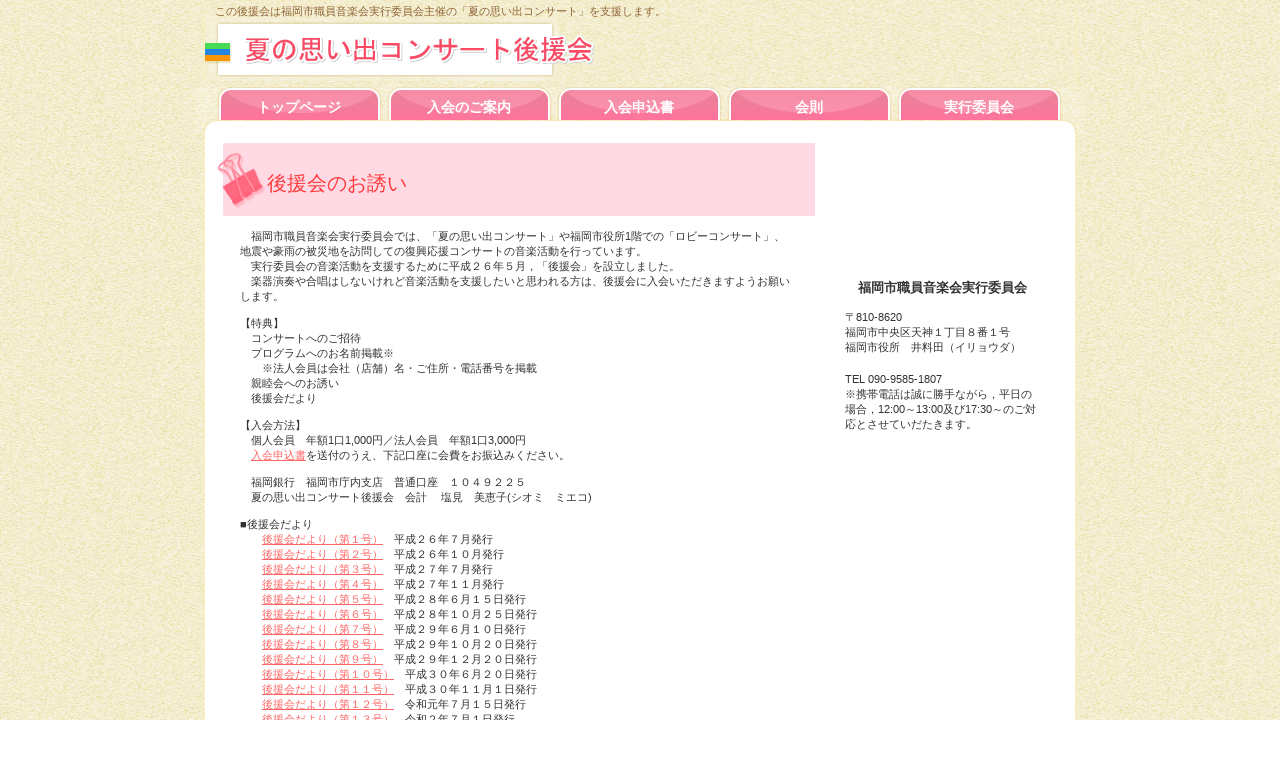

--- FILE ---
content_type: text/html
request_url: http://summermemocon.com/supporter/index.html
body_size: 6295
content:
<!DOCTYPE HTML PUBLIC "-//W3C//DTD HTML 4.01 Transitional//EN" "http://www.w3.org/TR/html4/loose.dtd">
<html lang="ja">
<head>
<meta http-equiv="Content-Type" content="text/html; charset=Shift_JIS">
<meta http-equiv="Content-Style-Type" content="text/css">
<meta http-equiv="Content-Script-Type" content="text/javascript">
<meta name="GENERATOR" content="JustSystems Homepage Builder Version 19.0.12.0 for Windows">
<title></title>
<link rel="stylesheet" href="hpbparts.css" type="text/css" id="hpbparts">
<link rel="stylesheet" href="container_10Db_2c_top.css" type="text/css" id="hpbcontainer">
<link rel="stylesheet" href="main_10Db_2c.css" type="text/css" id="hpbmain">
<link rel="stylesheet" href="user.css" type="text/css" id="hpbuser">
</head>
<body id="hpb-template-10-04b-01" class="hpb-layoutset-02">
<div id="hpb-skip"></div>
<div id="hpb-container">
  <div id="hpb-header">
    <div id="hpb-headerMain">
      <h1>この後援会は福岡市職員音楽会実行委員会主催の「夏の思い出コンサート」を支援します。</h1>
    </div>
    <div id="hpb-headerLogo"><a href="#">夏の思い出コンサート後援会</a></div>
  </div>
  <!-- header end --><!-- inner -->
  <div id="hpb-inner">
    <!-- wrapper -->
    <div id="hpb-wrapper">
      <!-- page title -->
      <div id="hpb-title">
        <h2><span class="ja">後援会のお誘い</span></h2>
      </div>
      <!-- page title end --><!-- main -->
      <div id="hpb-main">
        <div class="hpb-parts-cnt-01 hpb-parts-cnt-style clearfix">
          <div class="hpb-parts-cbox-01 hpb-parts-cbox-style clearfix">　福岡市職員音楽会実行委員会では、「夏の思い出コンサート」や福岡市役所1階での「ロビーコンサート」、地震や豪雨の被災地を訪問しての復興応援コンサートの音楽活動を行っています。<br>
　実行委員会の音楽活動を支援するために平成２６年５月，「後援会」を設立しました。<br>
　楽器演奏や合唱はしないけれど音楽活動を支援したいと思われる方は、後援会に入会いただきますようお願いします。<br>
<br>
【特典】<br>
          　コンサートへのご招待<br>
          　プログラムへのお名前掲載※<br>
          　　※法人会員は会社（店舗）名・ご住所・電話番号を掲載<br>
          　親睦会へのお誘い<br>
          　後援会だより<br>
          <br>
          【入会方法】<br>
          　個人会員　年額1口1,000円／法人会員　年額1口3,000円<br>
          　<a href="entrysheet.doc">入会申込書</a>を送付のうえ、下記口座に会費をお振込みください。<br>
<br>
          　福岡銀行　福岡市庁内支店　普通口座　１０４９２２５<br>
          　夏の思い出コンサート後援会　会計　 塩見　美恵子(シオミ　ミエコ)<br>
          <br>

          ■後援会だより<br>

　　<a href="kouenDayori01.pdf" target="_blank">後援会だより（第１号）</a>　平成２６年７月発行<br>
　　<a href="kouenDayori02.pdf" target="_blank">後援会だより（第２号）</a>　平成２６年１０月発行<br>
　　<a href="kouenDayori03.pdf" target="_blank">後援会だより（第３号）</a>　平成２７年７月発行<br>
　　<a href="kouenDayori04.pdf" target="_blank">後援会だより（第４号）</a>　平成２７年１１月発行<br>
　　<a href="kouenDayori05.pdf" target="_blank">後援会だより（第５号）</a>　平成２８年６月１５日発行<br>
　　<a href="kouenDayori06.pdf" target="_blank">後援会だより（第６号）</a>　平成２８年１０月２５日発行<br>
　　<a href="kouenDayori07.pdf" target="_blank">後援会だより（第７号）</a>　平成２９年６月１０日発行<br>
　　<a href="kouenDayori08.pdf" target="_blank">後援会だより（第８号）</a>　平成２９年１０月２０日発行<br>
　　<a href="kouenDayori09.pdf" target="_blank">後援会だより（第９号）</a>　平成２９年１２月２０日発行<br>
　　<a href="kouenDayori10.pdf" target="_blank">後援会だより（第１０号）</a>　平成３０年６月２０日発行<br>
　　<a href="kouenDayori11.pdf" target="_blank">後援会だより（第１１号）</a>　平成３０年１１月１日発行<br>

　　<a href="kouenDayori12.pdf" target="_blank">後援会だより（第１２号）</a>　令和元年７月１５日発行<br>
　　<a href="kouenDayori13.pdf" target="_blank">後援会だより（第１３号）</a>　令和２年７月１日発行<br>
　　<a href="kouenDayori14.pdf" target="_blank">後援会だより（第１４号）</a>　令和４年６月２３日発行<br>
　　<a href="kouenDayori15.pdf" target="_blank">後援会だより（第１５号）</a>　令和４年８月１５日発行<br>
　　<a href="kouenDayori16.pdf" target="_blank">後援会だより（第１６号）</a>　令和５年６月７日発行<br>
          </div>
          <div id="pagetop"><a href="#hpb-container">このページの先頭へ</a></div>
        </div>
      </div>
      <!-- main end -->
    </div>
    <!-- wrapper end --><!-- navi -->
    <div id="hpb-nav">
      <!--<h3 class="hpb-c-index">ナビゲーション</h3> -->
      <ul>
        <li id="nav-toppage"><a href="index.html"><span class="ja">トップページ</span></a> 
        <li id="nav-entrance"><a href="leaflet.pdf"><span class="ja">入会のご案内</span></a> 
        <li id="nav-entrance"><a href="entrysheet.pdf"><span class="ja">入会申込書</span></a> 
        <li id="nav-program"><a href="articles.html" target="_blank"><span class="ja">会則</span></a> 
        <li id="nav-program"><a href="../index.html"><span class="ja">実行委員会</span></a> 
      </ul>
    </div>
    <!-- navi end --><!-- aside -->
    <div id="hpb-aside">
      <div id="banner">
        <h3 class="hpb-c-index">バナースペース</h3>
        <ul>
          <li><a href="../information.html" id="banner-schedule"><span class="ja">コンサートのご案内</span><span class="en">linformation</span></a> 
          <li><a href="../report.html" id="banner-admission"><span class="ja">活動記録</span><span class="en">report</span></a> 
          <li><a href="../../supporter/index.html" id="banner-blog"><span class="ja">後援会</span><span class="en">supporter</span></a> 
        </ul>
      </div>
      <div id="associationinfo">
        <h3>福岡市職員音楽会実行委員会</h3>
        <p>〒810-8620<br>
        福岡市中央区天神１丁目８番１号<br>
        福岡市役所　井料田（イリョウダ）</p>
        <p>TEL 090-9585-1807<br>
        ※携帯電話は誠に勝手ながら，平日の場合，12:00～13:00及び17:30～のご対応とさせていだたきます。</p>
      </div>
    </div>
    <!-- aside end -->
  </div>
  <!-- inner end --><!-- footer -->
  <div id="hpb-footer">
    <div id="hpb-footerMain">
      <p>copyright&copy;2014&nbsp;fukuoka city municipal officer concert executive
      committee&nbsp;all&nbsp;rights&nbsp;reserved.</p>
    </div>
  </div>
  <!-- footer end -->
</div>
</body>
</html>

--- FILE ---
content_type: text/css
request_url: http://summermemocon.com/supporter/container_10Db_2c_top.css
body_size: 6554
content:
@charset "Shift_JIS";

/* 要素リセット */
body{
    margin: 0;
    padding: 0;
    text-align: center;
    font-size: 75%;
    font-family: 'メイリオ' ,Meiryo, 'ヒラギノ角ゴ Pro W3' , 'Hiragino Kaku Gothic Pro' , 'ＭＳ Ｐゴシック' , 'Osaka' ,sans-serif;
    color: #333333; /* 標準文字色 */
    background-image : url(bg_10Db.png);
}
/* Safari用ハック 文字サイズ調整 */
/*\*/
html:\66irst-child body{
    font-size: 70%;
}
/* end */

img{
    border-top: 0;
    border-right: 0;
    border-bottom: 0;
    border-left: 0;
}

/*--------------------------------------------------------
  レイアウト設定
--------------------------------------------------------*/
#hpb-container{
    width: 890px;
    margin-top: -1px;
    margin-right: auto;
    margin-bottom: 0;
    margin-left: auto;
    position: relative;
    background-image : url(innerBg_10Db.png);
    background-repeat: repeat-y;
    background-position: center top;
}

#hpb-header{
    width: 870px;
    margin-left: auto;
    margin-right: auto;
    overflow: hidden;
    background-image : url(bg_10Db.png);
    background-position: center top;
}

#hpb-inner{
    position: relative;
    margin-top: 46px;
    padding-bottom: 20px;
    padding-left: 20px;
    padding-right: 20px;
    zoom: 1;
}

.hpb-layoutset-01 #hpb-inner{
    padding-top: 0;
    padding-bottom: 0px;
    padding-left: 0px;
    padding-right: 30px;
    background-position: bottom center;
    background-repeat: no-repeat;
    background-image : url(mainimage_10Db_01.png);
}
.hpb-layoutset-02 #hpb-inner
{
}

#hpb-inner:after, .hpb-layoutset-01 #hpb-wrapper:after{
    content: ".";
    clear: both;
    height: 0;
    display: block;
    visibility: hidden;
}

.hpb-layoutset-01 #hpb-wrapper{
    padding-bottom: 350px;
    float: left;
    width: 644px;
}

.hpb-layoutset-02 #hpb-wrapper{
    width: 600px;
    float: left;
    padding-top: 10px;
}

#hpb-title{
    margin-top: 0;
    margin-right: auto;
    margin-bottom: 0;
    margin-left: auto;
}

.hpb-layoutset-01 #hpb-title{
    padding-top: 5px;
    padding-bottom: 10px;
    padding-left: 25px;
    padding-right: 25px;
    width: 840px;
}

.hpb-layoutset-01 #hpb-main{
    padding-left: 32px;
    padding-right: 32px;
    width: 826px;
}

.hpb-layoutset-02 #hpb-main{
    margin-left: 15px;
    margin-right: 5px;
}

#hpb-aside{
    width: 216px;
    float: right;
}
.hpb-layoutset-01 #hpb-aside{
    /*	position:absolute; 	top:230px; 	left:640px;*/
    padding-top: 230px;
    padding-bottom: 15px;
}
.hpb-layoutset-02 #hpb-aside{
    margin-right: 15px;
    padding-top: 19px;
}

#hpb-footer{
    clear: both;
    position: relative;
    padding-bottom: 20px;
    background-image : url(bg_10Db.png);
    background-repeat: repeat;
    background-position: top center;
}
#hpb-footerMain{
    padding-top: 30px;
    background-image : url(footerBg_10Db.png);
    background-position: top center;
    background-repeat: no-repeat;
}
.hpb-layoutset-01 #hpb-footerMain{
    background-image: none;
    padding-top: 0;
}

#hpb-nav{
    position: absolute;
    left: 0px;
    height: 46px;
    width: 890px;
    overflow: hidden;
    background-image : url(navBg_10Db_01.png);
    background-position: center bottom;
    background-repeat: no-repeat;
    top: -46px;
}

/*--------------------------------------------------------
  デザイン設定
--------------------------------------------------------*/
/* コンテンツ配置領域 */
/* トップページメインイメージ */
.hpb-layoutset-01 #hpb-title h2{
    background-image : url(topTitleBg_10Db.png);
    text-align: left;
    overflow: hidden;
    margin-top: 0;
    margin-bottom: 0;
    background-repeat: no-repeat;
    background-position: left top;
    padding-top: 20px;
    padding-right: 10px;
    padding-bottom: 20px;
    padding-left: 50px;
    font-size: 14px;
    color: #666;
}

/* ナビゲーション */
#hpb-nav ul{
    display: block;
    width: 852px;
    margin-top: 0;
    margin-right: auto;
    margin-bottom: 0;
    margin-left: auto;
    padding-top: 0;
    padding-right: 0;
    padding-bottom: 0;
    padding-left: 5px;
    list-style-type: none;
    overflow: hidden;
    height: 35px;
}

#hpb-nav ul:after{
    content: ".";
    clear: both;
    height: 0;
    display: block;
    visibility: hidden;
}

#hpb-nav li{
    display: block;
    width: 170px;
    margin-left: 0;
    margin-right: 0;
    float: left;
    height: 35px;
    overflow: hidden;
}


#hpb-nav li a{
    display: block;
    padding-top: 0px;
    height: 33px;
    overflow: hidden;
}

#hpb-nav li span.en{
    display: none;
}

#hpb-nav li span.ja{
    display: block;
    font-size: 14px;
    line-height: 33px;
    padding-right: 5px;
    font-weight: bold;
    padding-top: 4px;
}

#hpb-nav a:link{
    color: #ffffff;
    text-decoration: none;
    background-image : url(navItemBg_10Db_01.png);
    background-position: top left;
    background-repeat: no-repeat;
}
#hpb-nav a:visited{
    color: #ffffff;
    text-decoration: none;
    background-image : url(navItemBg_10Db_01.png);
    background-position: top left;
    background-repeat: no-repeat;
}
#hpb-nav a:hover{
    color: #ffffff;
    text-decoration: none;
    background-image : url(navItemBg_10Db_01_on.png);
    background-position: top left;
    background-repeat: no-repeat;
}
#hpb-nav a:active{
    color: #ffffff;
    text-decoration: none;
    background-image : url(navItemBg_10Db_01_on.png);
    background-position: top left;
    background-repeat: no-repeat;
}

/*--------------------------------------------------------
  共通パーツデザイン設定
--------------------------------------------------------*/
.hpb-layoutset-01 #toppage p{
    background-color: #FFE5EC;
    padding-top: 15px;
    padding-right: 50px;
    padding-bottom: 25px;
    padding-left: 50px;
    margin-bottom: 0;
    margin-top: 0;
}
.hpb-layoutset-01 #toppage p.large{
    padding-top: 25px;
    padding-bottom: 0;
    color: #ff3a3a;
}


.hpb-layoutset-01 #pagetop{
    width: 580px;
    margin-left: 0;
}
#pagetop a{
    /* 先頭に戻るボタンの左右設定 */
    margin-left: auto;
}
.hpb-layoutset-02 #pagetop a{
    margin-left: 0;
    margin-right: auto;
}
.hpb-layoutset-02 h2{
    /* コンテンツタイトルの左右設定 */
    margin-right: auto;
    margin-left: 2px;
}


--- FILE ---
content_type: text/css
request_url: http://summermemocon.com/supporter/main_10Db_2c.css
body_size: 12884
content:
@charset "Shift_JIS";

/*--------------------------------------------------------
  共通レイアウトパーツ設定
--------------------------------------------------------*/
/* ヘッダー内パーツ */
#hpb-headerMain{
    margin-top: 0;
    margin-right: 0;
    margin-bottom: 0;
    margin-left: 0;
}

#hpb-headerMain h1{
    margin-top: 0;
    margin-right: 0;
    margin-bottom: 0;
    margin-left: 0;
    padding-top: 5px;
    padding-right: 0;
    padding-bottom: 0;
    padding-left: 10px;
    text-align: left;
    font-weight: normal;
    line-height: 12px;
    font-size: 11px;
    color: #8f6439;
}

#hpb-headerLogo{
    width: 400px;
    float: left;
    background-image : url(logoBg_10Db.png);
    background-repeat: no-repeat;
    background-position: left top;
    padding-top: 15px;
    padding-bottom: 20px;
}

#hpb-headerLogo a{
    display: block;
    margin-top: 0;
    margin-right: 0;
    margin-bottom: 0;
    margin-left: 35px;
    padding-top: 0;
    padding-right: 0;
    padding-bottom: 0;
    padding-left: 0;
    text-indent: -9999px;
    overflow: hidden;
    height: 35px;
    background-image : url(logo_10Db.png);
    background-position: center left;
    background-repeat: no-repeat;
}

#hpb-headerExtra1{
    width: 360px;
    margin-top: 0;
    margin-right: 0;
    margin-bottom: 0;
    margin-left: 0;
    padding-top: 8px;
    padding-right: 0;
    padding-bottom: 0;
    padding-left: 0;
    float: right;
    color: #7c5e0f;
}

#hpb-headerExtra1 p.tel{
    /* 電話番号の文字設定 */
    margin-top: 0;
    margin-right: 0;
    margin-bottom: 0;
    margin-left: 0;
    padding-top: 0;
    padding-right: 17px;
    padding-bottom: 5px;
    padding-left: 0;
    font-size: 1.5em;
    line-height: 20px;
    text-align: right;
    background-image : url(tel_10Db.png);
    background-repeat: no-repeat;
    background-position: left top;
}

#hpb-headerExtra1 p.tel span{
    font-size: 0.7em; /* 電話番号の「TEL」文字設定 */
}

#hpb-headerExtra1 p.address{
    /* 住所文字設定 */
    margin-top: 0;
    margin-right: 0;
    margin-bottom: 0;
    margin-left: 0;
    padding-top: 0;
    padding-right: 17px;
    padding-bottom: 0;
    padding-left: 0;
    line-height: 20px;
    text-align: right;
    font-size: 1.0em;
}

#hpb-headerExtra2
{
}

/* フッター内パーツ */
#hpb-footerMain
{
}

#hpb-footerMain p{
    /* コピーライト文字設定 */
    margin-top: 0;
    margin-bottom: 0;
    padding-top: 10px;
    padding-bottom: 3px;
    font-size: 0.9em;
    text-align: center;
}

#hpb-footerLogo
{
}

#hpb-footerExtra1
{
}

#hpb-footerExtra2
{
}

/* サイドブロック内パーツ */

/* バナー */
#banner{
    width: 205px;
    margin-left: auto;
}

#banner ul{
    margin-top: 0;
    margin-right: 0;
    margin-bottom: 0;
    margin-left: 0;
    padding-top: 10px;
    padding-right: 0;
    padding-bottom: 0;
    padding-left: 0;
    list-style-type: none;
}

#banner li{
    display: block;
    width: 190px;
    margin-left: auto;
    margin-right: auto;
    margin-bottom: 5px;
}

#banner li a{
    display: block;
    height: 31px;
    text-indent: -9999px;
    overflow: hidden;
}

#banner a#banner-access{
    /* アクセスバナー */
    background-image : url(top_banner_10Db_01.png);
    background-position: center center;
    background-repeat: no-repeat;
}


/* 店舗情報 */
#shopinfo{
    background-image : url(shopInfoBg_10Db_bottom.png);
    background-repeat: no-repeat;
    background-position: right bottom;
    padding-bottom: 8px;
}

#shopinfo h3{
    margin-top: 0;
    margin-bottom: 0px;
    text-align: center;
    color: #6ec430;
    font-weight: normal;
    background-image : url(shopinfoTitle_10Db.png);
    background-repeat: no-repeat;
    background-position: right top;
    padding-left: 20px;
    padding-top: 35px;
}

#shopinfo h3 span.en{
    text-transform: capitalize;
    font-size: 1.0em;
}

#shopinfo h4{
    margin-left: 11px;
    margin-right: 0;
    margin-bottom: 0;
    font-weight: normal;
    font-size: 0.95em;
    padding-top: 10px;
    color: #000000;
    font-weight: normal;
    background-image : url(shopinfoBg_10Db.png);
    background-repeat: repeat-y;
    background-position: right center;
    padding-left: 20px;
    padding-right: 20px;
}

#shopinfo p{
    color: #000000;
    margin-top: 0;
    margin-left: 11px;
    margin-right: 0;
    margin-bottom: 0;
    line-height: 1.5;
    background-image : url(shopinfoBg_10Db.png);
    background-repeat: repeat-y;
    background-position: right center;
    padding-left: 20px;
    padding-right: 20px;
    padding-bottom: 10px;
}

/*--------------------------------------------------------
  ナビゲーションデザイン設定
--------------------------------------------------------*/

#hpb-nav li a
{
    /* ナビゲーション文字設定 */
}


/*--------------------------------------------------------
  基本パーツデザイン設定
--------------------------------------------------------*/

/* リンク文字色 */
a:link{
    color: #F66;
    text-decoration: underline;
}
a:visited{
    color: #F66;
    text-decoration: underline;
}
a:hover{
    color: #F66;
    text-decoration: none;
}
a:active{
    color: #F66;
    text-decoration: none;
}

#hpb-skip{
    /* ヘッダースキップの非表示 */
    height: 1px;
    margin: 0;
    padding: 0;
    overflow: hidden;
    text-indent: -9999px;
}

p{
    margin-top: 0.5em;
    margin-bottom: 1.5em;
    padding-right: 1em;
    padding-left: 1em;
    line-height: 1.4;
    text-align: left;
}

p.large{
    font-weight: bold;
    font-size: 1.5em;
    margin-bottom: 0.4em;
}
p.indent{
    padding-left: 15px;
}

.left{
    float: left;
}
.right{
    float: right;
}

hr{
    width: 100%;
    height: 1px;
    margin-top: 10px;
    margin-right: auto;
    margin-bottom: 20px;
    margin-left: auto;
    padding-top: 0;
    padding-right: 0;
    padding-bottom: 0;
    padding-left: 0;
    clear: both;
    border-top-width: 1px;
    border-top-style: none;
    border-right-width: 1px;
    border-right-style: none;
    border-left-width: 1px;
    border-left-style: none;
    color: #ffffff;
    border-bottom-width: 1px;
    border-bottom-style: none;
}

.hpb-layoutset-02 h2{
    background-image : url(titleBg_10Db.png);
    background-position: top left;
    background-repeat: no-repeat;
    margin-top: 0px;
    margin-bottom: 0;
    height: 76px;
    text-align: left;
    overflow: hidden;
    line-height: 80px;
}

.hpb-layoutset-02 h2 span.ja{
    font-size: 1.2em;
    color: #ff3a3a;
    padding-left: 50px;
    padding-right: 15px;
    font-weight: normal;
}

.hpb-layoutset-02 h2 span.en{
    color: #F99;
    font-size: 0.9em;
    font-weight: normal;
    text-transform: uppercase;
}

#hpb-wrapper h3{
    margin-top: 20px;
    margin-right: 0;
    margin-bottom: 10px;
    margin-left: 0;
    padding-top: 10px;
    padding-bottom: 12px;
    padding-left: 40px;
    text-align: left;
    background-image : url(indexBg_10Db.png);
    background-position: bottom left;
    background-repeat: no-repeat;
    color: #4DB312;
    font-size: 1.5em;
    font-weight: normal;
    text-align: left;
}

h3.hpb-c-index{
    height: 1px;
    margin: 0;
    padding: 0;
    overflow: hidden;
    text-indent: -9999px;
    background: none;
}

h4{
    margin-top: 0;
    margin-right: 0;
    margin-bottom: 0;
    margin-left: 0;
    padding-top: 5px;
    padding-right: 10px;
    padding-bottom: 0;
    padding-left: 2px;
    text-align: left;
    font-size: 1.1em;
    line-height: 1.2;
    font-weight: bold;
    color: #E46D6B;
}

h5{
    margin-top: 0;
    margin-bottom: 0;
    padding-left: 5px;
    text-align: left;
    font-size: 1.1em;
    line-height: 1.5;
    font-weight: bold;
}

table{
    margin-top: 5px;
    margin-right: 5px;
    margin-bottom: 5px;
    margin-left: 5px;
    border-collapse: collapse;
    border-top-width: 1px;
    border-top-style: solid;
    border-top-color: #FD749D;
}

table th{
    padding-top: 5px;
    padding-right: 20px;
    padding-bottom: 5px;
    padding-left: 20px;
    text-align: left;
    background-color: #FFE5EC;
    border-bottom-width: 1px;
    border-bottom-style: solid;
    border-bottom-color: #FD749D;
}

table td{
    padding-top: 5px;
    padding-right: 20px;
    padding-bottom: 5px;
    padding-left: 20px;
    text-align: left;
    border-bottom-width: 1px;
    border-bottom-style: solid;
    border-bottom-color: #FD749D;
}

/* フォームパーツ設定 */
input.button{
    margin-top: 10px;
    margin-bottom: 15px;
}

textarea{
    width: 380px;
    height: 200px;
}

input.l{
    width: 380px;
}
input.m{
    width: 250px;
}
input.s{
    width: 50px;
}


/* メインコンテンツ内基本パーツ */

#hpb-main ul{
    margin-top: 5px;
    margin-right: 10px;
    margin-bottom: 20px;
    margin-left: 10px;
    padding-top: 0;
    padding-right: 0;
    padding-bottom: 0;
    padding-left: 0;
    list-style-type: none;
}

#hpb-main ul li{
    text-align: left;
    line-height: 1.4;
    padding-top: 5px;
    padding-right: 15px;
    padding-bottom: 5px;
    padding-left: 2px;
    border-bottom-width: 1px;
    border-bottom-style: dashed;
    border-bottom-color: #f7ba05;
}

#hpb-main dl{
    margin-top: 0px;
    margin-right: 10px;
    margin-bottom: 20px;
    margin-left: 10px;
    padding-top: 0;
    padding-right: 0;
    padding-bottom: 0;
    padding-left: 0;
}

#hpb-main dt{
    float: left;
    margin-top: 0;
    margin-right: 0;
    margin-bottom: 0;
    margin-left: 0;
    text-align: left;
    line-height: 19px;
    min-height: 19px;
    font-weight: bold;
    width: 170px !important;
    padding-top: 9px;
    padding-right: 0;
    padding-bottom: 7px;
    padding-left: 2px;
    color: #4DB327;
    font-weight: bold;
}

#hpb-main dd{
    margin-top: 0;
    margin-right: 0;
    margin-bottom: 0;
    margin-left: 0;
    padding-top: 9px;
    padding-right: 0;
    padding-bottom: 7px;
    text-align: left;
    line-height: 19px;
    min-height: 19px;
    padding-left: 172px;
    border-bottom-width: 1px;
    border-bottom-style: dashed;
    border-bottom-color: #87CC56;
}

*:first-child + html #hpb-main dd{
    /* for IE7 */
    padding-left: 10px;
    min-height: 20px;
}

* html #hpb-main dd{
    /* for IE6 */
    height: 20px;
    padding-left: 0px;
}

#hpb-main dl:after{
    content: ".";
    clear: both;
    height: 0;
    display: block;
    visibility: hidden;
}

#hpb-main img{
    margin-top: 5px;
    margin-bottom: 10px;
}

#hpb-main img.left{
    margin-top: 5px;
    margin-right: 20px;
    margin-bottom: 10px;
    float: left;
}

#hpb-main img.right{
    margin-top: 5px;
    margin-bottom: 10px;
    margin-left: 20px;
    float: right;
}

#pagetop{
    margin-top: 20px;
    margin-right: auto;
    margin-bottom: 0;
    margin-left: auto;
    text-align: left;
    padding-left: 5px;
    padding-right: 5px;
}

#pagetop a{
    /* ページの先頭へのリンク設定 */
    display: block;
    width: 151px;
    height: 30px;
    background-image : url(returnTop_10Db.png);
    background-position: center left;
    background-repeat: no-repeat;
    text-indent: -9999px;
    overflow: hidden;
}


/* トップページ デザイン定義 */
#hpb-wrapper #toppage-news{
    width: 580px;
    margin-right: auto;
    padding-bottom: 8px;
    background-image : url(toppageNewsBg_10Db_01.png);
    background-repeat: no-repeat;
    background-position: left bottom;
}
#hpb-wrapper #toppage-news h3{
    margin-top: 10px;
    margin-bottom: 10px;
    line-height: 16px;
    padding-bottom: 0;
    padding-left: 45px;
    padding-top: 20px;
    font-size: 1.2em;
    background-image : url(topIndexBg_10Db_01.png);
    background-repeat: no-repeat;
    background-position: left bottom;
}

#hpb-wrapper #toppage-news h3 span.en{
    padding-right: 15px;
    padding-left: 0px;
    text-transform: capitalize;
    background-color: #ffffff;
    font-size: 1.5em;
}

#hpb-wrapper #toppage-news h3 span.ja{
    padding-right: 10px;
    padding-left: 5px;
    background-color: #ffffff;
}
#hpb-wrapper #toppage-news dl dt{
    background-image : url(point_10Db.png);
    background-repeat: no-repeat;
    background-position: left center;
    padding-left: 15px;
    color: #333333;
    font-weight: normal;
    width: 120px !important;
}
#hpb-wrapper #toppage-news dl dd{
    padding-left: 125px;
}
